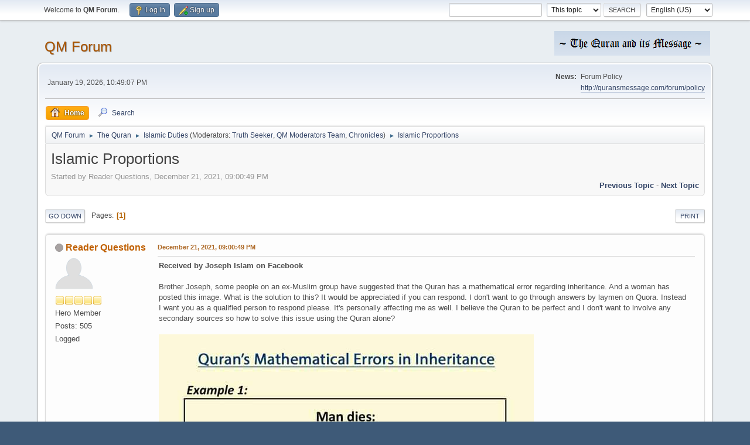

--- FILE ---
content_type: text/html; charset=UTF-8
request_url: http://quransmessage.com/forum/index.php?topic=2920.0
body_size: 6909
content:
<!DOCTYPE html>
<html lang="en-US">
<head>
	<meta charset="UTF-8">
	<link rel="stylesheet" href="https://quransmessage.com/forum/Themes/default/css/minified_7e455d2138e251752fe12e02b33a2f6c.css?smf214_1765152642">
	<style>
	img.avatar { max-width: 65px !important; max-height: 65px !important; }
	
	</style>
	<script>
		var smf_theme_url = "https://quransmessage.com/forum/Themes/default";
		var smf_default_theme_url = "https://quransmessage.com/forum/Themes/default";
		var smf_images_url = "https://quransmessage.com/forum/Themes/default/images";
		var smf_smileys_url = "http://quransmessage.com/forum/Smileys";
		var smf_smiley_sets = "default,aaron,akyhne,BlueSmileyAnimation_2,clabicons_by_smfsimple,fugue,alienine";
		var smf_smiley_sets_default = "default";
		var smf_avatars_url = "http://quransmessage.com/forum/avatars";
		var smf_scripturl = "http://quransmessage.com/forum/index.php?PHPSESSID=q8fak3uf4o0su42te005jdrehk&amp;";
		var smf_iso_case_folding = false;
		var smf_charset = "UTF-8";
		var smf_session_id = "e33e606775068f8e6a2288806e079d38";
		var smf_session_var = "d035fd94";
		var smf_member_id = 0;
		var ajax_notification_text = 'Loading...';
		var help_popup_heading_text = 'A little lost? Let me explain:';
		var banned_text = 'Sorry Guest, you are banned from using this forum!';
		var smf_txt_expand = 'Expand';
		var smf_txt_shrink = 'Shrink';
		var smf_collapseAlt = 'Hide';
		var smf_expandAlt = 'Show';
		var smf_quote_expand = false;
		var allow_xhjr_credentials = false;
	</script>
	<script src="https://ajax.googleapis.com/ajax/libs/jquery/3.6.3/jquery.min.js"></script>
	<script src="https://quransmessage.com/forum/Themes/default/scripts/jquery.sceditor.bbcode.min.js?smf214_1765152642"></script>
	<script src="https://quransmessage.com/forum/Themes/default/scripts/minified_fbfcadf9b0dffd7bcb5f56c244bf5c90.js?smf214_1765152642"></script>
	<script src="https://quransmessage.com/forum/Themes/default/scripts/minified_e5a432ba95f3281a4d098682aa96ffd3.js?smf214_1765152642" defer></script>
	<script>
		var smf_smileys_url = 'http://quransmessage.com/forum/Smileys/default';
		var bbc_quote_from = 'Quote from';
		var bbc_quote = 'Quote';
		var bbc_search_on = 'on';
	var smf_you_sure ='Are you sure you want to do this?';
	</script>
	<title>Islamic Proportions</title>
	<meta name="viewport" content="width=device-width, initial-scale=1">
	<meta property="og:site_name" content="QM Forum">
	<meta property="og:title" content="Islamic Proportions">
	<meta property="og:url" content="http://quransmessage.com/forum/index.php?PHPSESSID=q8fak3uf4o0su42te005jdrehk&amp;topic=2920.0">
	<meta property="og:description" content="Islamic Proportions">
	<meta name="description" content="Islamic Proportions">
	<meta name="theme-color" content="#557EA0">
	<link rel="canonical" href="http://quransmessage.com/forum/index.php?topic=2920.0">
	<link rel="help" href="http://quransmessage.com/forum/index.php?PHPSESSID=q8fak3uf4o0su42te005jdrehk&amp;action=help">
	<link rel="contents" href="http://quransmessage.com/forum/index.php?PHPSESSID=q8fak3uf4o0su42te005jdrehk&amp;">
	<link rel="search" href="http://quransmessage.com/forum/index.php?PHPSESSID=q8fak3uf4o0su42te005jdrehk&amp;action=search">
	<link rel="alternate" type="application/rss+xml" title="QM Forum - RSS" href="http://quransmessage.com/forum/index.php?PHPSESSID=q8fak3uf4o0su42te005jdrehk&amp;action=.xml;type=rss2;board=11">
	<link rel="alternate" type="application/atom+xml" title="QM Forum - Atom" href="http://quransmessage.com/forum/index.php?PHPSESSID=q8fak3uf4o0su42te005jdrehk&amp;action=.xml;type=atom;board=11">
	<link rel="index" href="http://quransmessage.com/forum/index.php?PHPSESSID=q8fak3uf4o0su42te005jdrehk&amp;board=11.0">
</head>
<body id="chrome" class="action_messageindex board_11">
<div id="footerfix">
	<div id="top_section">
		<div class="inner_wrap">
			<ul class="floatleft" id="top_info">
				<li class="welcome">
					Welcome to <strong>QM Forum</strong>.
				</li>
				<li class="button_login">
					<a href="http://quransmessage.com/forum/index.php?PHPSESSID=q8fak3uf4o0su42te005jdrehk&amp;action=login" class="open" onclick="return reqOverlayDiv(this.href, 'Log in', 'login');">
						<span class="main_icons login"></span>
						<span class="textmenu">Log in</span>
					</a>
				</li>
				<li class="button_signup">
					<a href="http://quransmessage.com/forum/index.php?PHPSESSID=q8fak3uf4o0su42te005jdrehk&amp;action=signup" class="open">
						<span class="main_icons regcenter"></span>
						<span class="textmenu">Sign up</span>
					</a>
				</li>
			</ul>
			<form id="languages_form" method="get" class="floatright">
				<select id="language_select" name="language" onchange="this.form.submit()">
					<option value="english_british">English (British)</option>
					<option value="english" selected="selected">English (US)</option>
				</select>
				<noscript>
					<input type="submit" value="Go">
				</noscript>
			</form>
			<form id="search_form" class="floatright" action="http://quransmessage.com/forum/index.php?PHPSESSID=q8fak3uf4o0su42te005jdrehk&amp;action=search2" method="post" accept-charset="UTF-8">
				<input type="search" name="search" value="">&nbsp;
				<select name="search_selection">
					<option value="all">Entire forum </option>
					<option value="topic" selected>This topic</option>
					<option value="board">This board</option>
				</select>
				<input type="hidden" name="sd_topic" value="2920">
				<input type="submit" name="search2" value="Search" class="button">
				<input type="hidden" name="advanced" value="0">
			</form>
		</div><!-- .inner_wrap -->
	</div><!-- #top_section -->
	<div id="header">
		<h1 class="forumtitle">
			<a id="top" href="http://quransmessage.com/forum/index.php?PHPSESSID=q8fak3uf4o0su42te005jdrehk&amp;">QM Forum</a>
		</h1>
		<img id="smflogo" src="https://quransmessage.com/forum/Themes/default/images/smflogo.png" alt="Simple Machine Forum" title="Simple Machine Forum">
	</div>
	<div id="wrapper">
		<div id="upper_section">
			<div id="inner_section">
				<div id="inner_wrap" class="hide_720">
					<div class="user">
						<time datetime="2026-01-19T14:49:07Z">January 19, 2026, 10:49:07 PM</time>
					</div>
					<div class="news">
						<h2>News: </h2>
						<p>Forum Policy<br /><a href="http://quransmessage.com/forum/policy" class="bbc_link" target="_blank" rel="noopener">http://quransmessage.com/forum/policy</a></p>
					</div>
				</div>
				<a class="mobile_user_menu">
					<span class="menu_icon"></span>
					<span class="text_menu">Main Menu</span>
				</a>
				<div id="main_menu">
					<div id="mobile_user_menu" class="popup_container">
						<div class="popup_window description">
							<div class="popup_heading">Main Menu
								<a href="javascript:void(0);" class="main_icons hide_popup"></a>
							</div>
							
					<ul class="dropmenu menu_nav">
						<li class="button_home">
							<a class="active" href="http://quransmessage.com/forum/index.php?PHPSESSID=q8fak3uf4o0su42te005jdrehk&amp;">
								<span class="main_icons home"></span><span class="textmenu">Home</span>
							</a>
						</li>
						<li class="button_search">
							<a href="http://quransmessage.com/forum/index.php?PHPSESSID=q8fak3uf4o0su42te005jdrehk&amp;action=search">
								<span class="main_icons search"></span><span class="textmenu">Search</span>
							</a>
						</li>
					</ul><!-- .menu_nav -->
						</div>
					</div>
				</div>
				<div class="navigate_section">
					<ul>
						<li>
							<a href="http://quransmessage.com/forum/index.php?PHPSESSID=q8fak3uf4o0su42te005jdrehk&amp;"><span>QM Forum</span></a>
						</li>
						<li>
							<span class="dividers"> &#9658; </span>
							<a href="http://quransmessage.com/forum/index.php?PHPSESSID=q8fak3uf4o0su42te005jdrehk&amp;#c2"><span>The Quran</span></a>
						</li>
						<li>
							<span class="dividers"> &#9658; </span>
							<a href="http://quransmessage.com/forum/index.php?PHPSESSID=q8fak3uf4o0su42te005jdrehk&amp;board=11.0"><span>Islamic Duties</span></a> <span class="board_moderators">(Moderators: <a href="http://quransmessage.com/forum/index.php?PHPSESSID=q8fak3uf4o0su42te005jdrehk&amp;action=profile;u=3" title="Board Moderator">Truth Seeker</a>, <a href="http://quransmessage.com/forum/index.php?PHPSESSID=q8fak3uf4o0su42te005jdrehk&amp;action=profile;u=14" title="Board Moderator">QM Moderators Team</a>, <a href="http://quransmessage.com/forum/index.php?PHPSESSID=q8fak3uf4o0su42te005jdrehk&amp;action=profile;u=19" title="Board Moderator">Chronicles</a>)</span>
						</li>
						<li class="last">
							<span class="dividers"> &#9658; </span>
							<a href="http://quransmessage.com/forum/index.php?PHPSESSID=q8fak3uf4o0su42te005jdrehk&amp;topic=2920.0"><span>Islamic Proportions</span></a>
						</li>
					</ul>
				</div><!-- .navigate_section -->
			</div><!-- #inner_section -->
		</div><!-- #upper_section -->
		<div id="content_section">
			<div id="main_content_section">
		<div id="display_head" class="information">
			<h2 class="display_title">
				<span id="top_subject">Islamic Proportions</span>
			</h2>
			<p>Started by Reader Questions, December 21, 2021, 09:00:49 PM</p>
			<span class="nextlinks floatright"><a href="http://quransmessage.com/forum/index.php?PHPSESSID=q8fak3uf4o0su42te005jdrehk&amp;topic=2920.0;prev_next=prev#new">Previous topic</a> - <a href="http://quransmessage.com/forum/index.php?PHPSESSID=q8fak3uf4o0su42te005jdrehk&amp;topic=2920.0;prev_next=next#new">Next topic</a></span>
		</div><!-- #display_head -->
		
		<div class="pagesection top">
			
		<div class="buttonlist floatright">
			
				<a class="button button_strip_print" href="http://quransmessage.com/forum/index.php?PHPSESSID=q8fak3uf4o0su42te005jdrehk&amp;action=printpage;topic=2920.0"  rel="nofollow">Print</a>
		</div>
			 
			<div class="pagelinks floatleft">
				<a href="#bot" class="button">Go Down</a>
				<span class="pages">Pages</span><span class="current_page">1</span> 
			</div>
		<div class="mobile_buttons floatright">
			<a class="button mobile_act">User actions</a>
			
		</div>
		</div>
		<div id="forumposts">
			<form action="http://quransmessage.com/forum/index.php?PHPSESSID=q8fak3uf4o0su42te005jdrehk&amp;action=quickmod2;topic=2920.0" method="post" accept-charset="UTF-8" name="quickModForm" id="quickModForm" onsubmit="return oQuickModify.bInEditMode ? oQuickModify.modifySave('e33e606775068f8e6a2288806e079d38', 'd035fd94') : false">
				<div class="windowbg" id="msg14822">
					
					<div class="post_wrapper">
						<div class="poster">
							<h4>
								<span class="off" title="Offline"></span>
								<a href="http://quransmessage.com/forum/index.php?PHPSESSID=q8fak3uf4o0su42te005jdrehk&amp;action=profile;u=9" title="View the profile of Reader Questions">Reader Questions</a>
							</h4>
							<ul class="user_info">
								<li class="avatar">
									<a href="http://quransmessage.com/forum/index.php?PHPSESSID=q8fak3uf4o0su42te005jdrehk&amp;action=profile;u=9"><img class="avatar" src="http://quransmessage.com/forum/avatars/default.png" alt=""></a>
								</li>
								<li class="icons"><img src="https://quransmessage.com/forum/Themes/default/images/membericons/icon.png" alt="*"><img src="https://quransmessage.com/forum/Themes/default/images/membericons/icon.png" alt="*"><img src="https://quransmessage.com/forum/Themes/default/images/membericons/icon.png" alt="*"><img src="https://quransmessage.com/forum/Themes/default/images/membericons/icon.png" alt="*"><img src="https://quransmessage.com/forum/Themes/default/images/membericons/icon.png" alt="*"></li>
								<li class="postgroup">Hero Member</li>
								<li class="postcount">Posts: 505</li>
								<li class="profile">
									<ol class="profile_icons">
									</ol>
								</li><!-- .profile -->
								<li class="poster_ip">Logged</li>
							</ul>
						</div><!-- .poster -->
						<div class="postarea">
							<div class="keyinfo">
								<div id="subject_14822" class="subject_title subject_hidden">
									<a href="http://quransmessage.com/forum/index.php?PHPSESSID=q8fak3uf4o0su42te005jdrehk&amp;msg=14822" rel="nofollow">Islamic Proportions</a>
								</div>
								
								<div class="postinfo">
									<span class="messageicon"  style="position: absolute; z-index: -1;">
										<img src="https://quransmessage.com/forum/Themes/default/images/post/xx.png" alt="">
									</span>
									<a href="http://quransmessage.com/forum/index.php?PHPSESSID=q8fak3uf4o0su42te005jdrehk&amp;msg=14822" rel="nofollow" title="Islamic Proportions" class="smalltext">December 21, 2021, 09:00:49 PM</a>
									<span class="spacer"></span>
									<span class="smalltext modified floatright" id="modified_14822">
									</span>
								</div>
								<div id="msg_14822_quick_mod"></div>
							</div><!-- .keyinfo -->
							<div class="post">
								<div class="inner" data-msgid="14822" id="msg_14822">
									<b>Received by Joseph Islam on Facebook</b><br /><br />Brother Joseph, some people on an ex-Muslim group have suggested that the Quran has a mathematical error regarding inheritance. And a woman has posted this image. What is the solution to this? It would be appreciated if you can respond. I don&#039;t want to go through answers by laymen on Quora. Instead I want you as a qualified person to respond please. It&#039;s personally affecting me as well. I believe the Quran to be perfect and I don&#039;t want to involve any secondary sources so how to solve this issue using the Quran alone?<br /><br /><img src="http://quransmessage.com/files/Inheritance-alleged-error.jpg" alt="" class="bbc_img" loading="lazy">
								</div>
							</div><!-- .post -->
							<div class="under_message">
							</div><!-- .under_message -->
						</div><!-- .postarea -->
						<div class="moderatorbar">
						</div><!-- .moderatorbar -->
					</div><!-- .post_wrapper -->
				</div><!-- $message[css_class] -->
				<hr class="post_separator">
				<div class="windowbg" id="msg14823">
					
					
					<div class="post_wrapper">
						<div class="poster">
							<h4>
								<span class="off" title="Offline"></span>
								<a href="http://quransmessage.com/forum/index.php?PHPSESSID=q8fak3uf4o0su42te005jdrehk&amp;action=profile;u=1" title="View the profile of Joseph Islam">Joseph Islam</a>
							</h4>
							<ul class="user_info">
								<li class="membergroup">Administrator</li>
								<li class="avatar">
									<a href="http://quransmessage.com/forum/index.php?PHPSESSID=q8fak3uf4o0su42te005jdrehk&amp;action=profile;u=1"><img class="avatar" src="http://quransmessage.com/forum/custom_avatar/avatar_1_1322060242.png" alt=""></a>
								</li>
								<li class="icons"><img src="https://quransmessage.com/forum/Themes/default/images/membericons/iconadmin.png" alt="*"><img src="https://quransmessage.com/forum/Themes/default/images/membericons/iconadmin.png" alt="*"><img src="https://quransmessage.com/forum/Themes/default/images/membericons/iconadmin.png" alt="*"><img src="https://quransmessage.com/forum/Themes/default/images/membericons/iconadmin.png" alt="*"><img src="https://quransmessage.com/forum/Themes/default/images/membericons/iconadmin.png" alt="*"></li>
								<li class="postgroup">Hero Member</li>
								<li class="postcount">Posts: 1,860</li>
								<li class="im_icons">
									<ol>
										<li class="custom cust_gender"><span class=" main_icons gender_0" title="Male"></span></li>
									</ol>
								</li>
								<li class="profile">
									<ol class="profile_icons">
										<li><a href="http://quransmessage.com/" title="The Quran and its Message" target="_blank" rel="noopener"><span class="main_icons www centericon" title="The Quran and its Message"></span></a></li>
									</ol>
								</li><!-- .profile -->
								<li class="custom cust_loca">Location: On God's Earth</li>
								<li class="poster_ip">Logged</li>
							</ul>
						</div><!-- .poster -->
						<div class="postarea">
							<div class="keyinfo">
								<div id="subject_14823" class="subject_title subject_hidden">
									<a href="http://quransmessage.com/forum/index.php?PHPSESSID=q8fak3uf4o0su42te005jdrehk&amp;msg=14823" rel="nofollow">Re: Islamic Proportions</a>
								</div>
								<span class="page_number floatright">#1</span>
								<div class="postinfo">
									<span class="messageicon"  style="position: absolute; z-index: -1;">
										<img src="https://quransmessage.com/forum/Themes/default/images/post/xx.png" alt="">
									</span>
									<a href="http://quransmessage.com/forum/index.php?PHPSESSID=q8fak3uf4o0su42te005jdrehk&amp;msg=14823" rel="nofollow" title="Reply #1 - Re: Islamic Proportions" class="smalltext">December 21, 2021, 09:25:56 PM</a>
									<span class="spacer"></span>
									<span class="smalltext modified floatright" id="modified_14823">
									</span>
								</div>
								<div id="msg_14823_quick_mod"></div>
							</div><!-- .keyinfo -->
							<div class="post">
								<div class="inner" data-msgid="14823" id="msg_14823">
									Dear <i>[Name Removed]</i><br /><br /><br />As-salamu alaykum <br /><br />In general, I don&#039;t provide answers to questions on Facebook but I&#039;d like to kindly invite you to post questions/follow up queries on the QM Forum below:<br /><br /><a href="http://quransmessage.com/forum/forum.htm" class="bbc_link" target="_blank" rel="noopener">http://quransmessage.com/forum/forum.htm</a><br /><br />However, please don&#039;t be alarmed. The Quran is perfect but it is only the imperfect assumptions/axioms that humans are prone to make/suggest which create the interpretive inconsistencies.<br /><br />What I&#039;d respectfully suggest is a re-read of all the inheritance verses with particular emphasis on a particular point. Please kindly note that the Quran&#039;s inheritance shares are <b>only</b> to be enacted if there is not a <b>primary</b> will/legacy or in conjunction with it once a <b>primary</b> will/legacy <b>has been satisfied</b>. Many Muslims and clerics appear to miss this point and some even appear to infer some sort of abrogation without basis.<br /><br /><img src="http://quransmessage.com/files/Inheritance-remainder.jpg" alt="" class="bbc_img" loading="lazy"><br /><br />If we then take the Quran at its word, the allocation of the shares only come into play after the first will/legacy is satisfied and then the portions are assigned. <br /><br /><span style="color: brown;" class="bbc_color"><i>The other incorrect assumption is that the total should = 100% based simply on % allocations without any consideration that the Quran is referring to &#039;remainders&#039;.</i></span><br /><br />Please kindly allow me to explain with an example:<br /><br />If I requested, please can you ensure that half of your sweets are given to your father and with the remaining, please ensure that 2/3 are shared with your sisters, all that implies is that you need to create 3 parts from your 50% and share 2 parts of it with your sisters. <br /><br />This does not mean 50% + 66.7% but rather:<br />50% + (66.7% of the 50% remaining)<br /><br />This will mean you still have 1/3 of the sweets left from the 50% to pass to whoever you desire (or for the estate to decide in case of an Inheritance execution). In other words, out of the 50% remaining, your sisters are not allowed to take the entire remainder, but are only entitled to 2/3rds of the remaining 50%.<br /><br />Please kindly see my article <span style="font-size: 8pt;" class="bbc_size"><b>[1]</b></span> on inheritance below:<br /><br />I hope this helps, God willing.<br /><br />Regards,<br />Joseph<br /><br /><br /><b>REFERENCE</b><br /><br /><b><span style="color: black;" class="bbc_color"><span style="font-size: 8pt;" class="bbc_size">[1]</span></span> <span style="color: purple;" class="bbc_color"><span style="font-size: 8pt;" class="bbc_size">INHERITANCE LAWS IN THE QURAN</span></span><br /></b><a href="http://quransmessage.com/articles/inheritance%20FM3.htm" class="bbc_link" target="_blank" rel="noopener">http://quransmessage.com/articles/inheritance%20FM3.htm</a>
								</div>
							</div><!-- .post -->
							<div class="under_message">
							</div><!-- .under_message -->
						</div><!-- .postarea -->
						<div class="moderatorbar">
							<div class="signature" id="msg_14823_signature">
								&#039;During times of universal deceit, telling the truth becomes a revolutionary act&#039;&nbsp; <br />George Orwell
							</div>
						</div><!-- .moderatorbar -->
					</div><!-- .post_wrapper -->
				</div><!-- $message[css_class] -->
				<hr class="post_separator">
				<div class="windowbg" id="msg15000">
					
					
					<div class="post_wrapper">
						<div class="poster">
							<h4>
								<span class="off" title="Offline"></span>
								<a href="http://quransmessage.com/forum/index.php?PHPSESSID=q8fak3uf4o0su42te005jdrehk&amp;action=profile;u=27203" title="View the profile of Sabir Mahmud">Sabir Mahmud</a>
							</h4>
							<ul class="user_info">
								<li class="avatar">
									<a href="http://quransmessage.com/forum/index.php?PHPSESSID=q8fak3uf4o0su42te005jdrehk&amp;action=profile;u=27203"><img class="avatar" src="http://quransmessage.com/forum/avatars/default.png" alt=""></a>
								</li>
								<li class="icons"><img src="https://quransmessage.com/forum/Themes/default/images/membericons/icon.png" alt="*"></li>
								<li class="postgroup">Newbie</li>
								<li class="postcount">Posts: 6</li>
								<li class="im_icons">
									<ol>
										<li class="custom cust_gender"><span class=" main_icons gender_0" title="Male"></span></li>
									</ol>
								</li>
								<li class="profile">
									<ol class="profile_icons">
									</ol>
								</li><!-- .profile -->
								<li class="poster_ip">Logged</li>
							</ul>
						</div><!-- .poster -->
						<div class="postarea">
							<div class="keyinfo">
								<div id="subject_15000" class="subject_title subject_hidden">
									<a href="http://quransmessage.com/forum/index.php?PHPSESSID=q8fak3uf4o0su42te005jdrehk&amp;msg=15000" rel="nofollow">Re: Islamic Proportions</a>
								</div>
								<span class="page_number floatright">#2</span>
								<div class="postinfo">
									<span class="messageicon"  style="position: absolute; z-index: -1;">
										<img src="https://quransmessage.com/forum/Themes/default/images/post/xx.png" alt="">
									</span>
									<a href="http://quransmessage.com/forum/index.php?PHPSESSID=q8fak3uf4o0su42te005jdrehk&amp;msg=15000" rel="nofollow" title="Reply #2 - Re: Islamic Proportions" class="smalltext">January 18, 2025, 04:38:35 PM</a>
									<span class="spacer"></span>
									<span class="smalltext modified floatright" id="modified_15000">
									</span>
								</div>
								<div id="msg_15000_quick_mod"></div>
							</div><!-- .keyinfo -->
							<div class="post">
								<div class="inner" data-msgid="15000" id="msg_15000">
									Read the following thread regarding the mathematical issue:<br><br><a href="https://quransmessage.com/forum/index.php?topic=2969.0" class="bbc_link" target="_blank" rel="noopener">https://quransmessage.com/forum/index.php?topic=2969.0</a>
								</div>
							</div><!-- .post -->
							<div class="under_message">
							</div><!-- .under_message -->
						</div><!-- .postarea -->
						<div class="moderatorbar">
						</div><!-- .moderatorbar -->
					</div><!-- .post_wrapper -->
				</div><!-- $message[css_class] -->
				<hr class="post_separator">
			</form>
		</div><!-- #forumposts -->
		<div class="pagesection">
			
		<div class="buttonlist floatright">
			
				<a class="button button_strip_print" href="http://quransmessage.com/forum/index.php?PHPSESSID=q8fak3uf4o0su42te005jdrehk&amp;action=printpage;topic=2920.0"  rel="nofollow">Print</a>
		</div>
			 
			<div class="pagelinks floatleft">
				<a href="#main_content_section" class="button" id="bot">Go Up</a>
				<span class="pages">Pages</span><span class="current_page">1</span> 
			</div>
		<div class="mobile_buttons floatright">
			<a class="button mobile_act">User actions</a>
			
		</div>
		</div>
				<div class="navigate_section">
					<ul>
						<li>
							<a href="http://quransmessage.com/forum/index.php?PHPSESSID=q8fak3uf4o0su42te005jdrehk&amp;"><span>QM Forum</span></a>
						</li>
						<li>
							<span class="dividers"> &#9658; </span>
							<a href="http://quransmessage.com/forum/index.php?PHPSESSID=q8fak3uf4o0su42te005jdrehk&amp;#c2"><span>The Quran</span></a>
						</li>
						<li>
							<span class="dividers"> &#9658; </span>
							<a href="http://quransmessage.com/forum/index.php?PHPSESSID=q8fak3uf4o0su42te005jdrehk&amp;board=11.0"><span>Islamic Duties</span></a> <span class="board_moderators">(Moderators: <a href="http://quransmessage.com/forum/index.php?PHPSESSID=q8fak3uf4o0su42te005jdrehk&amp;action=profile;u=3" title="Board Moderator">Truth Seeker</a>, <a href="http://quransmessage.com/forum/index.php?PHPSESSID=q8fak3uf4o0su42te005jdrehk&amp;action=profile;u=14" title="Board Moderator">QM Moderators Team</a>, <a href="http://quransmessage.com/forum/index.php?PHPSESSID=q8fak3uf4o0su42te005jdrehk&amp;action=profile;u=19" title="Board Moderator">Chronicles</a>)</span>
						</li>
						<li class="last">
							<span class="dividers"> &#9658; </span>
							<a href="http://quransmessage.com/forum/index.php?PHPSESSID=q8fak3uf4o0su42te005jdrehk&amp;topic=2920.0"><span>Islamic Proportions</span></a>
						</li>
					</ul>
				</div><!-- .navigate_section -->
		<div id="moderationbuttons">
			
		</div>
		<div id="display_jump_to"></div>
		<div id="mobile_action" class="popup_container">
			<div class="popup_window description">
				<div class="popup_heading">
					User actions
					<a href="javascript:void(0);" class="main_icons hide_popup"></a>
				</div>
				
		<div class="buttonlist">
			
				<a class="button button_strip_print" href="http://quransmessage.com/forum/index.php?PHPSESSID=q8fak3uf4o0su42te005jdrehk&amp;action=printpage;topic=2920.0"  rel="nofollow">Print</a>
		</div>
			</div>
		</div>
		<script>
			if ('XMLHttpRequest' in window)
			{
				var oQuickModify = new QuickModify({
					sScriptUrl: smf_scripturl,
					sClassName: 'quick_edit',
					bShowModify: false,
					iTopicId: 2920,
					sTemplateBodyEdit: '\n\t\t\t\t\t\t<div id="quick_edit_body_container">\n\t\t\t\t\t\t\t<div id="error_box" class="error"><' + '/div>\n\t\t\t\t\t\t\t<textarea class="editor" name="message" rows="12" tabindex="1">%body%<' + '/textarea><br>\n\t\t\t\t\t\t\t<input type="hidden" name="d035fd94" value="e33e606775068f8e6a2288806e079d38">\n\t\t\t\t\t\t\t<input type="hidden" name="topic" value="2920">\n\t\t\t\t\t\t\t<input type="hidden" name="msg" value="%msg_id%">\n\t\t\t\t\t\t\t<div class="righttext quickModifyMargin">\n\t\t\t\t\t\t\t\t<input type="submit" name="post" value="Save" tabindex="2" onclick="return oQuickModify.modifySave(\'e33e606775068f8e6a2288806e079d38\', \'d035fd94\');" accesskey="s" class="button"> <input type="submit" name="cancel" value="Cancel" tabindex="3" onclick="return oQuickModify.modifyCancel();" class="button">\n\t\t\t\t\t\t\t<' + '/div>\n\t\t\t\t\t\t<' + '/div>',
					sTemplateSubjectEdit: '<input type="text" name="subject" value="%subject%" size="80" maxlength="80" tabindex="4">',
					sTemplateBodyNormal: '%body%',
					sTemplateSubjectNormal: '<a hr'+'ef="' + smf_scripturl + '?topic=2920.msg%msg_id%#msg%msg_id%" rel="nofollow">%subject%<' + '/a>',
					sTemplateTopSubject: '%subject%',
					sTemplateReasonEdit: 'Reason for editing: <input type="text" name="modify_reason" value="%modify_reason%" size="80" maxlength="80" tabindex="5" class="quickModifyMargin">',
					sTemplateReasonNormal: '%modify_text',
					sErrorBorderStyle: '1px solid red'
				});

				aJumpTo[aJumpTo.length] = new JumpTo({
					sContainerId: "display_jump_to",
					sJumpToTemplate: "<label class=\"smalltext jump_to\" for=\"%select_id%\">Jump to<" + "/label> %dropdown_list%",
					iCurBoardId: 11,
					iCurBoardChildLevel: 0,
					sCurBoardName: "Islamic Duties",
					sBoardChildLevelIndicator: "==",
					sBoardPrefix: "=> ",
					sCatSeparator: "-----------------------------",
					sCatPrefix: "",
					sGoButtonLabel: "Go"
				});

				aIconLists[aIconLists.length] = new IconList({
					sBackReference: "aIconLists[" + aIconLists.length + "]",
					sIconIdPrefix: "msg_icon_",
					sScriptUrl: smf_scripturl,
					bShowModify: false,
					iBoardId: 11,
					iTopicId: 2920,
					sSessionId: smf_session_id,
					sSessionVar: smf_session_var,
					sLabelIconList: "Message icon",
					sBoxBackground: "transparent",
					sBoxBackgroundHover: "#ffffff",
					iBoxBorderWidthHover: 1,
					sBoxBorderColorHover: "#adadad" ,
					sContainerBackground: "#ffffff",
					sContainerBorder: "1px solid #adadad",
					sItemBorder: "1px solid #ffffff",
					sItemBorderHover: "1px dotted gray",
					sItemBackground: "transparent",
					sItemBackgroundHover: "#e0e0f0"
				});
			}
		</script>
			</div><!-- #main_content_section -->
		</div><!-- #content_section -->
	</div><!-- #wrapper -->
</div><!-- #footerfix -->
	<div id="footer">
		<div class="inner_wrap">
		<ul>
			<li class="floatright"><a href="http://quransmessage.com/forum/index.php?PHPSESSID=q8fak3uf4o0su42te005jdrehk&amp;action=help">Help</a> | <a href="http://quransmessage.com/forum/index.php?PHPSESSID=q8fak3uf4o0su42te005jdrehk&amp;action=agreement">Terms and Rules</a> | <a href="#top_section">Go Up &#9650;</a></li>
			<li class="copyright"><a href="http://quransmessage.com/forum/index.php?PHPSESSID=q8fak3uf4o0su42te005jdrehk&amp;action=credits" title="License" target="_blank" rel="noopener">SMF 2.1.4 &copy; 2023</a>, <a href="https://www.simplemachines.org" title="Simple Machines" target="_blank" rel="noopener">Simple Machines</a></li>
		</ul>
		</div>
	</div><!-- #footer -->
<script>
window.addEventListener("DOMContentLoaded", function() {
	function triggerCron()
	{
		$.get('http://quransmessage.com/forum' + "/cron.php?ts=1768834140");
	}
	window.setTimeout(triggerCron, 1);
		$.sceditor.locale["en"] = {
			"Width (optional):": "Width (optional):",
			"Height (optional):": "Height (optional):",
			"Insert": "Insert",
			"Description (optional):": "Description (optional)",
			"Rows:": "Rows:",
			"Cols:": "Cols:",
			"URL:": "URL:",
			"E-mail:": "E-mail:",
			"Video URL:": "Video URL:",
			"More": "More",
			"Close": "Close",
			dateFormat: "month/day/year"
		};
});
</script>
</body>
</html>